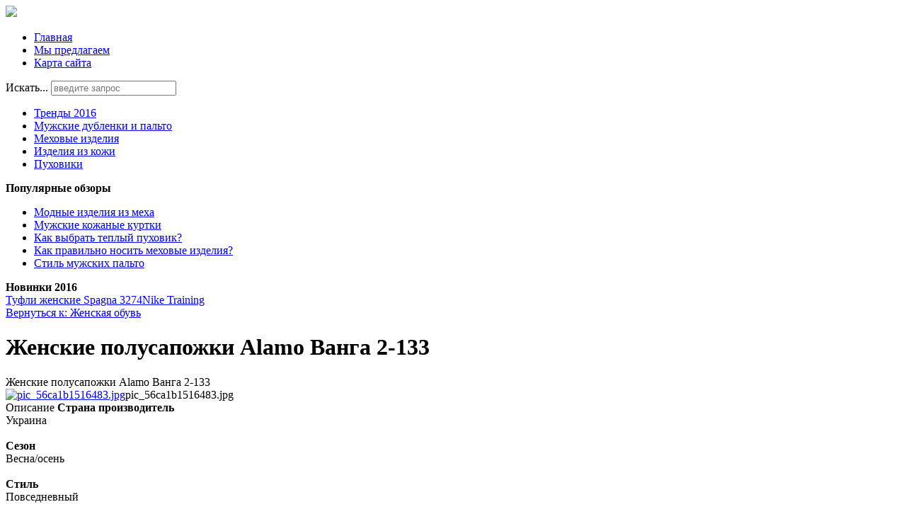

--- FILE ---
content_type: text/html; charset=utf-8
request_url: http://shuba-meha.ru/my-predlagaem/zhenskaya-obuv/zhenskie-polusapozhki-alamo-vanga-2-133-20291.html
body_size: 10398
content:
<!DOCTYPE html>
<html xmlns="http://www.w3.org/1999/xhtml" xml:lang="ru-ru" lang="ru-ru" dir="ltr">
<head>
<meta name="viewport" content="width=device-width, initial-scale=1.0">
  <base href="http://shuba-meha.ru/my-predlagaem/zhenskaya-obuv/zhenskie-polusapozhki-alamo-vanga-2-133-20291.html" />
  <meta http-equiv="content-type" content="text/html; charset=utf-8" />
  <meta name="keywords" content="Продажа мужских и женских кожаных курток, пальто, дублёнок и прочего. Цены. Условия покупки в кредит. Адреса салонов. " />
  <meta name="title" content="Женские полусапожки Alamo Ванга 2-133" />
  <meta name="description" content="Женские полусапожки Alamo Ванга 2-133 Женская обувь Женские полусапожки Alamo Ванга 2-133" />
  <title>Женская обувь : Женские полусапожки Alamo Ванга 2-133 | Bona Dea - салоны кожи и меха</title>
  <link href="index.php?option=com_virtuemart&view=productdetails&virtuemart_product_id=2029&virtuemart_category_id=17" rel="canonical" />
  <link href="/templates/omega/favicon.ico" rel="shortcut icon" type="image/vnd.microsoft.icon" />
  <link href="http://shuba-meha.ru/component/search/?Itemid=131&amp;limit=int&amp;virtuemart_product_id=2029&amp;virtuemart_category_id=17&amp;format=opensearch" rel="search" title="Искать Bona Dea - салоны кожи и меха" type="application/opensearchdescription+xml" />
  <link rel="stylesheet" href="/components/com_virtuemart/assets/css/vm-ltr-common.css?vmver=9058" type="text/css" />
  <link rel="stylesheet" href="/components/com_virtuemart/assets/css/vm-ltr-site.css?vmver=9058" type="text/css" />
  <link rel="stylesheet" href="/components/com_virtuemart/assets/css/vm-ltr-reviews.css?vmver=9058" type="text/css" />
  <link rel="stylesheet" href="/components/com_virtuemart/assets/css/chosen.css?vmver=9058" type="text/css" />
  <link rel="stylesheet" href="/components/com_virtuemart/assets/css/jquery.fancybox-1.3.4.css?vmver=9058" type="text/css" />
  <link rel="stylesheet" href="/media/system/css/modal.css" type="text/css" />
  <link rel="stylesheet" href="http://shuba-meha.ru/modules/mod_bt_contentslider/tmpl/css/btcontentslider.css" type="text/css" />
  <link rel="stylesheet" href="/modules/mod_xpertcontents/assets/css/xpertcontents.css" type="text/css" />
  <link rel="stylesheet" href="/modules/mod_sj_flat_menu/assets/css/styles-responsive.css" type="text/css" />
  <link rel="stylesheet" href="/modules/mod_sj_flat_menu/assets/css/styles.css" type="text/css" />
  <style type="text/css">

		@media screen and (max-width: 480px){.bt-cs .bt-row{width:100%!important;}}
		@media screen and (max-width: 480px){.bt-cs .bt-row{width:100%!important;}}
		@media screen and (max-width: 480px){.bt-cs .bt-row{width:100%!important;}}
  </style>
  <script src="/media/jui/js/jquery.min.js" type="text/javascript"></script>
  <script src="/media/jui/js/jquery-noconflict.js" type="text/javascript"></script>
  <script src="/media/jui/js/jquery-migrate.min.js" type="text/javascript"></script>
  <script src="/components/com_virtuemart/assets/js/jquery-ui.min.js?vmver=9058" type="text/javascript"></script>
  <script src="/components/com_virtuemart/assets/js/jquery.ui.autocomplete.html.js?vmver=9058" type="text/javascript"></script>
  <script src="/components/com_virtuemart/assets/js/jquery.noconflict.js?vmver=9058" type="text/javascript" async="async"></script>
  <script src="/components/com_virtuemart/assets/js/vmsite.js?vmver=9058" type="text/javascript"></script>
  <script src="/components/com_virtuemart/assets/js/chosen.jquery.min.js?vmver=9058" type="text/javascript"></script>
  <script src="/components/com_virtuemart/assets/js/vmprices.js?vmver=9058" type="text/javascript" defer="defer"></script>
  <script src="/components/com_virtuemart/assets/js/dynupdate.js?vmver=9058" type="text/javascript"></script>
  <script src="/components/com_virtuemart/assets/js/fancybox/jquery.fancybox-1.3.4.pack.js?vmver=9058" type="text/javascript" defer="defer"></script>
  <script src="/media/system/js/mootools-core.js" type="text/javascript"></script>
  <script src="/media/system/js/core.js" type="text/javascript"></script>
  <script src="/media/system/js/mootools-more.js" type="text/javascript"></script>
  <script src="/media/system/js/modal.js" type="text/javascript"></script>
  <script src="/media/jui/js/bootstrap.min.js" type="text/javascript"></script>
  <script src="http://shuba-meha.ru/modules/mod_bt_contentslider/tmpl/js/slides.js" type="text/javascript"></script>
  <script src="http://shuba-meha.ru/modules/mod_bt_contentslider/tmpl/js/default.js" type="text/javascript"></script>
  <script src="http://shuba-meha.ru/modules/mod_bt_contentslider/tmpl/js/jquery.easing.1.3.js" type="text/javascript"></script>
  <script src="/media/system/js/html5fallback.js" type="text/javascript"></script>
  <script type="text/javascript">

		jQuery(function($) {
			SqueezeBox.initialize({});
			SqueezeBox.assign($('a.modal').get(), {
				parse: 'rel'
			});
		});
		function jModalClose() {
			SqueezeBox.close();
		}jQuery(document).ready(function(){
	jQuery('.hasTooltip').tooltip({"html": true,"container": "body"});
});
//<![CDATA[
jQuery(document).ready(function() {
		jQuery('#VMmenu79_01034 li.VmClose ul').hide();
		jQuery('#VMmenu79_01034 li .VmArrowdown').click(
		function() {

			if (jQuery(this).parent().next('ul').is(':hidden')) {
				jQuery('#VMmenu79_01034 ul:visible').delay(500).slideUp(500,'linear').parents('li').addClass('VmClose').removeClass('VmOpen');
				jQuery(this).parent().next('ul').slideDown(500,'linear');
				jQuery(this).parents('li').addClass('VmOpen').removeClass('VmClose');
			}
		});
	});
//]]>

  </script>

<link rel="stylesheet" href="/templates/omega/css/template.css" type="text/css" />
</head>
<body>
<div class="header">
	<div id="logotip"><a href="/"><img src="/templates/omega/images/omega-logo.png" border="0"></a></div>
		<div id="poisk"></div>
				<div id="deskr">
    <div class="pretext"></div>

			<!--[if lt IE 9]><ul class="sj-flat-menu flyout-menu horizontal lt-ie9 " id="sj_flat_menu_16147879211769119779"><![endif]-->
			<!--[if IE 9]><ul class="sj-flat-menu flyout-menu horizontal" id="sj_flat_menu_16147879211769119779"><![endif]-->
			<!--[if gt IE 9]><!--><ul class="sj-flat-menu flyout-menu horizontal" id="sj_flat_menu_16147879211769119779"><!--<![endif]-->
            <li ><div class='fm-item '><div class='fm-button' ></div><div class='fm-link' ><a  href='/'>Главная</a></div></div></li><li  class=" fm-active "  ><div class='fm-item '><div class='fm-button' ></div><div class='fm-link' ><a  href='/my-predlagaem.html'>Мы предлагаем</a></div></div></li><li ><div class='fm-item '><div class='fm-button' ></div><div class='fm-link' ><a  href='/map.html'>Карта сайта</a></div></div>    </li>
</ul>
	
    <div class="posttext">                       </div>                                                                       
                                                                                    <script type="text/javascript">
//<![CDATA[
jQuery(document).ready(function($){
	;(function(element){
		$element = $(element);
		$('li:first-child',$element).addClass("fm-first");
		$('li:last-child',$element).addClass("fm-last");
		$('.fm-container',$element).each(function(){
			$('ul > li',$(this)).eq(0).addClass("fm-first");
			$('ul > li:last-child',$(this)).addClass("fm-last");
		});
		if($('li.fm-active ',$element).length > 0){
			$('li.fm-active ',$element).parents($('li',$element)).addClass('fm-active');
		}
		
				$element.find(".fm-item").click(function(){
			var li = $(this).parent();
			if(!li.hasClass("fm-opened")){
				var fl_openedLi = li.parent().children(".fm-opened");
				var ul = li.children(".fm-container");
				if(ul.length > 0) {
										fl_openedLi.children(".fm-container").hide(300);
										fl_openedLi.removeClass("fm-opened");
					fl_openedLi.children(".fm-item").children(".fm-button").children("img").attr("src", "http://shuba-meha.ru/modules/mod_sj_flat_menu/assets/images/icon_active.png");
					li.addClass("fm-opened");
					li.children(".fm-item").children(".fm-button").children("img").attr("src", "http://shuba-meha.ru/modules/mod_sj_flat_menu/assets/images/icon_normal.png");
										ul.show(300);
									}
			}else{
								li.children(".fm-container").hide(300);
								li.removeClass("fm-opened");
				li.children(".fm-item").children(".fm-button").children("img").attr("src", "http://shuba-meha.ru/modules/mod_sj_flat_menu/assets/images/icon_active.png");
			}
			//return false;
		});
		// $("body").click(function(){
			// $(".fm-opened").removeClass("fm-opened");
			// $(".fm-container").hide(300); 
			// $('.fm-item',$element).parent().children(".fm-item").children(".fm-button").children("img").attr("src", "http://shuba-meha.ru/modules/mod_sj_flat_menu/assets/images/icon_active.png");
		// });	
			
	
	})('#sj_flat_menu_16147879211769119779');
});
//]]>
</script>
<div class="search">
	<form action="/my-predlagaem.html" method="post" class="form-inline">
		<label for="mod-search-searchword" class="element-invisible">Искать...</label> <input name="searchword" id="mod-search-searchword" maxlength="200"  class="inputbox search-query" type="search" placeholder="введите запрос" />		<input type="hidden" name="task" value="search" />
		<input type="hidden" name="option" value="com_search" />
		<input type="hidden" name="Itemid" value="131" />
	</form>
</div>
</div>

	</div>
<div class="container">
	<script type="text/javascript">
<!--
var _acic={dataProvider:10};(function(){var e=document.createElement("script");e.type="text/javascript";e.async=true;e.src="https://www.acint.net/aci.js";var t=document.getElementsByTagName("script")[0];t.parentNode.insertBefore(e,t)})()
//-->
</script>	</div>
</div>
					<div class="menuarea">
		<div class="mainmenu" id="mmen1">

    <div class="pretext"></div>

			<!--[if lt IE 9]><ul class="sj-flat-menu flyout-menu horizontal lt-ie9 " id="sj_flat_menu_3679379661769119779"><![endif]-->
			<!--[if IE 9]><ul class="sj-flat-menu flyout-menu horizontal" id="sj_flat_menu_3679379661769119779"><![endif]-->
			<!--[if gt IE 9]><!--><ul class="sj-flat-menu flyout-menu horizontal" id="sj_flat_menu_3679379661769119779"><!--<![endif]-->
            <li ><div class='fm-item '><div class='fm-button' ></div><div class='fm-link' ><a  href='/trendy-2016.html'>Тренды 2016</a></div></div></li><li ><div class='fm-item '><div class='fm-button' ></div><div class='fm-link' ><a  href='/muzhskie-dublenki-i-palto.html'>Мужские дубленки и пальто</a></div></div></li><li ><div class='fm-item '><div class='fm-button' ></div><div class='fm-link' ><a  href='/mekhovye-izdeliya.html'>Меховые изделия</a></div></div></li><li ><div class='fm-item '><div class='fm-button' ></div><div class='fm-link' ><a  href='/izdeliya-iz-kozhi.html'>Изделия из кожи</a></div></div></li><li ><div class='fm-item '><div class='fm-button' ></div><div class='fm-link' ><a  href='/pukhoviki.html'>Пуховики</a></div></div>    </li>
</ul>
	
    <div class="posttext">                       </div>                                                                       
                                                                                    <script type="text/javascript">
//<![CDATA[
jQuery(document).ready(function($){
	;(function(element){
		$element = $(element);
		$('li:first-child',$element).addClass("fm-first");
		$('li:last-child',$element).addClass("fm-last");
		$('.fm-container',$element).each(function(){
			$('ul > li',$(this)).eq(0).addClass("fm-first");
			$('ul > li:last-child',$(this)).addClass("fm-last");
		});
		if($('li.fm-active ',$element).length > 0){
			$('li.fm-active ',$element).parents($('li',$element)).addClass('fm-active');
		}
		
				$element.find(".fm-item").click(function(){
			var li = $(this).parent();
			if(!li.hasClass("fm-opened")){
				var fl_openedLi = li.parent().children(".fm-opened");
				var ul = li.children(".fm-container");
				if(ul.length > 0) {
										fl_openedLi.children(".fm-container").hide(300);
										fl_openedLi.removeClass("fm-opened");
					fl_openedLi.children(".fm-item").children(".fm-button").children("img").attr("src", "http://shuba-meha.ru/modules/mod_sj_flat_menu/assets/images/icon_active.png");
					li.addClass("fm-opened");
					li.children(".fm-item").children(".fm-button").children("img").attr("src", "http://shuba-meha.ru/modules/mod_sj_flat_menu/assets/images/icon_normal.png");
										ul.show(300);
									}
			}else{
								li.children(".fm-container").hide(300);
								li.removeClass("fm-opened");
				li.children(".fm-item").children(".fm-button").children("img").attr("src", "http://shuba-meha.ru/modules/mod_sj_flat_menu/assets/images/icon_active.png");
			}
			//return false;
		});
		// $("body").click(function(){
			// $(".fm-opened").removeClass("fm-opened");
			// $(".fm-container").hide(300); 
			// $('.fm-item',$element).parent().children(".fm-item").children(".fm-button").children("img").attr("src", "http://shuba-meha.ru/modules/mod_sj_flat_menu/assets/images/icon_active.png");
		// });	
			
	
	})('#sj_flat_menu_3679379661769119779');
});
//]]>
</script>

	</div>

	</div>
<div class="container">		
		 
<div class="row">
		<div id="slider">
		<div class="span9">
<div class="module "><div class="page-header"><strong>Популярные обзоры </strong></div><ul class="mostread">
	<li itemscope itemtype="https://schema.org/Article">
		<a href="/mekhovye-izdeliya/modnye-izdeliya-iz-mekha.html" itemprop="url">
			<span itemprop="name">
				Модные изделия из меха			</span>
		</a>
	</li>
	<li itemscope itemtype="https://schema.org/Article">
		<a href="/muzhskie-dublenki-i-palto/muzhskie-kozhanye-kurtki.html" itemprop="url">
			<span itemprop="name">
				Мужские кожаные куртки			</span>
		</a>
	</li>
	<li itemscope itemtype="https://schema.org/Article">
		<a href="/pukhoviki/kak-vybrat-teplyj-pukhovik.html" itemprop="url">
			<span itemprop="name">
				Как выбрать теплый пуховик?			</span>
		</a>
	</li>
	<li itemscope itemtype="https://schema.org/Article">
		<a href="/mekhovye-izdeliya/kak-pravilno-nosit-mekhovye-izdeliya.html" itemprop="url">
			<span itemprop="name">
				Как правильно носить меховые изделия?			</span>
		</a>
	</li>
	<li itemscope itemtype="https://schema.org/Article">
		<a href="/muzhskie-dublenki-i-palto/stil-muzhskikh-palto.html" itemprop="url">
			<span itemprop="name">
				Стиль мужских пальто			</span>
		</a>
	</li>
</ul>
</div>
</div>
<div class="span6">
<div id="btcontentslider103" style="display:none;width:auto" class="bt-cs">
			<div class="slides_container" style="width:auto;">

			<div class="slide" style="width:auto">
					<div class="bt-row bt-row-first"  style="width:50%" >
				<div class="bt-inner">
								
															<div class="bt-center">
					<a target="_parent"
						class="bt-image-link"
						title="Как выбрать теплый пуховик?" href="/pukhoviki/kak-vybrat-teplyj-pukhovik.html">
						<img class="hovereffect" src="http://shuba-meha.ru/cache/mod_bt_contentslider/c01c45cd92fccbee1ed3978b803a936a-1.jpg" alt="Как выбрать теплый пуховик?"  style="width:220px;" title="Как выбрать теплый пуховик?" />
					</a>
					</div>
										
										<div class="bt-introtext">
					В магазинах предоставлен большой выбор зимних курточек, дубленок, шуб. Но самыми востребованными счи...					</div>
					
					
				</div>
				<!--end bt-inner -->
			</div>
			<!--end bt-row -->
									<div class="bt-row bt-row-last"  style="width:50%" >
				<div class="bt-inner">
								
															<div class="bt-center">
					<a target="_parent"
						class="bt-image-link"
						title="Женские пуховики" href="/pukhoviki/zhenskie-pukhoviki.html">
						<img class="hovereffect" src="http://shuba-meha.ru/cache/mod_bt_contentslider/858031711b00b238a550be1213063ede-15.jpg" alt="Женские пуховики"  style="width:220px;" title="Женские пуховики" />
					</a>
					</div>
										
										<div class="bt-introtext">
					Женщины склонны к медлительному и тщательному подбору гардероба. Во многом их мнения сходятся, ведь ...					</div>
					
					
				</div>
				<!--end bt-inner -->
			</div>
			<!--end bt-row -->
									<div style="clear: both;"></div>

		</div>
		<!--end bt-main-item page	-->
			</div>
</div>
<!--end bt-container -->
<div style="clear: both;"></div>

<script type="text/javascript">	
	if(typeof(btcModuleIds)=='undefined'){var btcModuleIds = new Array();var btcModuleOpts = new Array();}
	btcModuleIds.push(103);
	btcModuleOpts.push({
			slideEasing : 'easeInQuad',
			fadeEasing : 'easeInQuad',
			effect: 'slide,slide',
			preloadImage: 'http://shuba-meha.ru//modules/mod_bt_contentslider/tmpl/images/loading.gif',
			generatePagination: false,
			play: 5000,						
			hoverPause: true,	
			slideSpeed : 500,
			autoHeight:true,
			fadeSpeed : 500,
			equalHeight:true,
			width: 'auto',
			height: 'auto',
			pause: 100,
			preload: true,
			paginationClass: 'bt_handles_num',
			generateNextPrev:false,
			prependPagination:true,
			touchScreen:0	});
</script>


</div>
<div class="span4">
<div class="module "><div class="page-header"><strong>Новинки 2016</strong></div><div id="btcontentslider123" style="display:none;width:auto" class="bt-cs">
			<div class="slides_container" style="width:auto;">

			<div class="slide" style="width:auto">
					<div class="bt-row bt-row-first"  style="width:50%" >
				<div class="bt-inner">
								
															<div class="bt-center">
					<a target="_parent"
						class="bt-image-link"
						title="Модные тенденции зимы 2016 года" href="/trendy-2016/modnye-tendentsii-zimy-2016-goda.html">
						<img class="hovereffect" src="http://shuba-meha.ru/cache/mod_bt_contentslider/5aa39d2caaeaef34b0f7004fe32fcdbe-2.jpg" alt="Модные тенденции зимы 2016 года"  style="width:170px;" title="Модные тенденции зимы 2016 года" />
					</a>
					</div>
										
										<div class="bt-introtext">
					Зима всегда вносит свои корректировки не только в ...					</div>
					
					
				</div>
				<!--end bt-inner -->
			</div>
			<!--end bt-row -->
									<div class="bt-row bt-row-last"  style="width:50%" >
				<div class="bt-inner">
								
															<div class="bt-center">
					<a target="_parent"
						class="bt-image-link"
						title="Пальто оверсайз - тренд 2016" href="/trendy-2016/palto-oversajz-trend-2016.html">
						<img class="hovereffect" src="http://shuba-meha.ru/cache/mod_bt_contentslider/dc8265af96ec1a23bed1350c73bf3190-9.jpg" alt="Пальто оверсайз - тренд 2016"  style="width:170px;" title="Пальто оверсайз - тренд 2016" />
					</a>
					</div>
										
										<div class="bt-introtext">
					В этом году создать ультрамодный образ можно за сч...					</div>
					
					
				</div>
				<!--end bt-inner -->
			</div>
			<!--end bt-row -->
									<div style="clear: both;"></div>

		</div>
		<!--end bt-main-item page	-->
			</div>
</div>
<!--end bt-container -->
<div style="clear: both;"></div>

<script type="text/javascript">	
	if(typeof(btcModuleIds)=='undefined'){var btcModuleIds = new Array();var btcModuleOpts = new Array();}
	btcModuleIds.push(123);
	btcModuleOpts.push({
			slideEasing : 'easeInQuad',
			fadeEasing : 'easeInQuad',
			effect: 'slide,slide',
			preloadImage: 'http://shuba-meha.ru//modules/mod_bt_contentslider/tmpl/images/loading.gif',
			generatePagination: false,
			play: 5000,						
			hoverPause: true,	
			slideSpeed : 500,
			autoHeight:true,
			fadeSpeed : 500,
			equalHeight:true,
			width: 'auto',
			height: 'auto',
			pause: 100,
			preload: true,
			paginationClass: 'bt_handles_num',
			generateNextPrev:false,
			prependPagination:true,
			touchScreen:0	});
</script>

</div>
</div>
		</div>
		<div class="clr"></div>

<!-- Begin Content -->
   <div class="span6">
  			
  <div id="system-message-container">
	</div>

  
<div class="productdetails-view productdetails">

            <div class="product-neighbours">
	    <a href="/my-predlagaem/zhenskaya-obuv/tufli-zhenskie-spagna-3274-20841.html" rel="prev" class="previous-page" data-dynamic-update="1">Туфли женские Spagna 3274</a><a href="/my-predlagaem/zhenskaya-obuv/nike-training-19211.html" rel="next" class="next-page" data-dynamic-update="1">Nike Training</a>    	<div class="clear"></div>
        </div>
    
		<div class="back-to-category">
    	<a href="/my-predlagaem/zhenskaya-obuv.html" class="product-details" title="Женская обувь">Вернуться к: Женская обувь</a>
	</div>

        <h1 itemprop="name">Женские полусапожки Alamo Ванга 2-133</h1>
    
    
    
    
            <div class="product-short-description">
	    Женские полусапожки Alamo Ванга 2-133        </div>
	
    <div class="vm-product-container">
	<div class="vm-product-media-container">
	<div class="main-image">
		<a title="pic_56ca1b1516483.jpg" rel='vm-additional-images' href="http://shuba-meha.ru/images/stories/virtuemart/product/pic_56ca1b1516483.jpg"><img src="/images/stories/virtuemart/product/pic_56ca1b1516483.jpg" alt="pic_56ca1b1516483.jpg"  /></a><span class="vm-img-desc">pic_56ca1b1516483.jpg</span>		<div class="clear"></div>
	</div>
		</div>

	<div class="vm-product-details-container">
	    <div class="spacer-buy-area">

		
		<div class="product-price" id="productPrice2029">
	<span class="price-crossed" ></span></div>

 <div class="clear"></div>	<div class="addtocart-area">
		<form method="post" class="product js-recalculate" action="/my-predlagaem.html">
			<div class="vm-customfields-wrap">
							</div>			
							<input type="hidden" name="option" value="com_virtuemart"/>
			<input type="hidden" name="view" value="cart"/>
			<input type="hidden" name="virtuemart_product_id[]" value="2029"/>
			<input type="hidden" name="pname" value="Женские полусапожки Alamo Ванга 2-133"/>
			<input type="hidden" name="pid" value="2029"/>
			<input type="hidden" name="Itemid" value="131"/>		</form>

	</div>


		
	    </div>
	</div>
	<div class="clear"></div>


    </div>

	        <div class="product-description">
	    	<span class="title">Описание</span>
	<b>Страна производитель</b><br>Украина<br><br><b>Сезон</b><br>Весна/осень<br><br><b>Стиль</b><br>Повседневный<br><br><b>Упаковка</b><br>Коробка<br><br><b>Застежка</b><br>Молния<br><br><b>Тип носка</b><br>Закругленный<br><br><b>Вид изделия</b><br>Полусапожки<br><br><b>Материал подкладки</b><br>Байка<br><br><b>Каблук/Подошва</b><br>Каблук        </div>
	
    
<script id="updateChosen_js" type="text/javascript">//<![CDATA[ 
if (typeof Virtuemart === "undefined")
	var Virtuemart = {};
	Virtuemart.updateChosenDropdownLayout = function() {
		var vm2string = {editImage: 'edit image',select_all_text: 'Выбрать все',select_some_options_text: 'Доступен для всех'};
		jQuery(".vm-chzn-select").each( function () {
			var swidth = jQuery(this).css("width")+10;
			jQuery(this).chosen({enable_select_all: true,select_all_text : vm2string.select_all_text,select_some_options_text:vm2string.select_some_options_text,disable_search_threshold: 5, width: swidth});
		});
	}
	Virtuemart.updateChosenDropdownLayout(); //]]>
</script><script id="vm.countryState_js" type="text/javascript">//<![CDATA[ 
vmSiteurl = "http://shuba-meha.ru/";

		jQuery( function($) {
			$("#virtuemart_country_id").vm2front("list",{dest : "#virtuemart_state_id",ids : "",prefiks : ""});
		}); //]]>
</script><script id="vm.countryStateshipto__js" type="text/javascript">//<![CDATA[ 
vmSiteurl = "http://shuba-meha.ru/";

		jQuery( function($) {
			$("#shipto_virtuemart_country_id").vm2front("list",{dest : "#shipto_virtuemart_state_id",ids : "",prefiks : "shipto_"});
		}); //]]>
</script><script id="updDynamicListeners_js" type="text/javascript">//<![CDATA[ 
jQuery(document).ready(function() { // GALT: Start listening for dynamic content update.
	// If template is aware of dynamic update and provided a variable let's
	// set-up the event listeners.
	if (Virtuemart.container)
		Virtuemart.updateDynamicUpdateListeners();

}); //]]>
</script><script id="popups_js" type="text/javascript">//<![CDATA[ 
jQuery(document).ready(function($) {
		
		jQuery('a.ask-a-question, a.printModal, a.recommened-to-friend, a.manuModal').click(function(event){
		  event.preventDefault();
		  jQuery.fancybox({
			href: jQuery(this).attr('href'),
			type: 'iframe',
			height: 550
			});
		  });
		
	}); //]]>
</script><script id="imagepopup_js" type="text/javascript">//<![CDATA[ 
jQuery(document).ready(function() {
	Virtuemart.updateImageEventListeners()
});
Virtuemart.updateImageEventListeners = function() {
	jQuery("a[rel=vm-additional-images]").fancybox({
		"titlePosition" 	: "inside",
		"transitionIn"	:	"elastic",
		"transitionOut"	:	"elastic"
	});
	jQuery(".additional-images a.product-image.image-0").removeAttr("rel");
	jQuery(".additional-images img.product-image").click(function() {
		jQuery(".additional-images a.product-image").attr("rel","vm-additional-images" );
		jQuery(this).parent().children("a.product-image").removeAttr("rel");
		var src = jQuery(this).parent().children("a.product-image").attr("href");
		jQuery(".main-image img").attr("src",src);
		jQuery(".main-image img").attr("alt",this.alt );
		jQuery(".main-image a").attr("href",src );
		jQuery(".main-image a").attr("title",this.alt );
		jQuery(".main-image .vm-img-desc").html(this.alt);
		}); 
	} //]]>
</script><script id="ajaxContent_js" type="text/javascript">//<![CDATA[ 
Virtuemart.container = jQuery('.productdetails-view');
Virtuemart.containerSelector = '.productdetails-view'; //]]>
</script><script id="vmPreloader_js" type="text/javascript">//<![CDATA[ 
jQuery(document).ready(function($) {
	Virtuemart.stopVmLoading();
	var msg = '';
	jQuery('a[data-dynamic-update="1"]').off('click', Virtuemart.startVmLoading).on('click', {msg:msg}, Virtuemart.startVmLoading);
	jQuery('[data-dynamic-update="1"]').off('change', Virtuemart.startVmLoading).on('change', {msg:msg}, Virtuemart.startVmLoading);
}); //]]>
</script>
<script type="application/ld+json">
{
  "@context": "http://schema.org/",
  "@type": "Product",
  "name": "Женские полусапожки Alamo Ванга 2-133",
    "image": "http://shuba-meha.ru/images/stories/virtuemart/product/pic_56ca1b1516483.jpg",
      "description": "Женские полусапожки Alamo Ванга 2-133",
      "offers":{
    "@type": "Offer",
    "priceCurrency": "0",
    "price": "1090"
  }
}
</script></div>




  			
    </div>
    	<div class="sidebars">
    	  <div class="span3">
    			  			    <div class="module "><div class="page-header"><strong>Что носить в этом году?</strong></div><ul class="latestnews">
	<li itemscope itemtype="https://schema.org/Article">
		<a href="/trendy-2016/vybor-palto-vesnoj-2016.html" itemprop="url">
			<span itemprop="name">
				Выбор пальто весной 2016			</span>
		</a>
	</li>
	<li itemscope itemtype="https://schema.org/Article">
		<a href="/muzhskie-dublenki-i-palto/modnaya-muzhskaya-dublenka.html" itemprop="url">
			<span itemprop="name">
				Модная мужская дубленка 			</span>
		</a>
	</li>
	<li itemscope itemtype="https://schema.org/Article">
		<a href="/muzhskie-dublenki-i-palto/osobennosti-muzhskikh-dublenok.html" itemprop="url">
			<span itemprop="name">
				Особенности мужских дубленок			</span>
		</a>
	</li>
	<li itemscope itemtype="https://schema.org/Article">
		<a href="/mekhovye-izdeliya/kak-pravilno-nosit-mekhovye-izdeliya.html" itemprop="url">
			<span itemprop="name">
				Как правильно носить меховые изделия?			</span>
		</a>
	</li>
	<li itemscope itemtype="https://schema.org/Article">
		<a href="/muzhskie-dublenki-i-palto/kak-pravilno-vybrat-muzhskoe-palto.html" itemprop="url">
			<span itemprop="name">
				Как правильно выбрать мужское пальто?			</span>
		</a>
	</li>
	<li itemscope itemtype="https://schema.org/Article">
		<a href="/izdeliya-iz-kozhi/kozhanye-veshchi-kak-i-s-chem-nosit.html" itemprop="url">
			<span itemprop="name">
				Кожаные вещи: как и с чем носить?			</span>
		</a>
	</li>
	<li itemscope itemtype="https://schema.org/Article">
		<a href="/muzhskie-dublenki-i-palto/muzhskie-kozhanye-kurtki.html" itemprop="url">
			<span itemprop="name">
				Мужские кожаные куртки			</span>
		</a>
	</li>
	<li itemscope itemtype="https://schema.org/Article">
		<a href="/trendy-2016/kozhanaya-kurtka-trend-vesna-leto-2016.html" itemprop="url">
			<span itemprop="name">
				Кожаная куртка – тренд весна-лето 2016			</span>
		</a>
	</li>
	<li itemscope itemtype="https://schema.org/Article">
		<a href="/izdeliya-iz-kozhi/osobennosti-vybora-zhenskogo-zimnego-palto-iz-kozhi.html" itemprop="url">
			<span itemprop="name">
				Особенности выбора женского зимнего пальто из кожи			</span>
		</a>
	</li>
</ul>
</div><div class="module "><div class="page-header"><strong>Каталог</strong></div>
<ul class="VMmenu" id="VMmenu79_01034" >

<li class="VmClose">
	<div>
		<a href="/my-predlagaem/aksessuary.html" >Аксессуары</a>	</div>
</li>

<li class="VmClose">
	<div>
		<a href="/my-predlagaem/verhnyaya-odezhda.html" >Верхняя одежда</a>	</div>
</li>

<li class="VmClose">
	<div>
		<a href="/my-predlagaem/dublenki.html" >Дубленки</a>	</div>
</li>

<li class="VmOpen">
	<div>
		<a href="/my-predlagaem/zhenskaya-obuv.html" >Женская обувь</a>	</div>
</li>

<li class="VmClose">
	<div>
		<a href="/my-predlagaem/jilety.html" >Жилеты</a>	</div>
</li>

<li class="VmClose">
	<div>
		<a href="/my-predlagaem/zimnyaya-obuv.html" >Зимняя обувь</a>	</div>
</li>

<li class="VmClose">
	<div>
		<a href="/my-predlagaem/kardigany.html" >Кардиганы</a>	</div>
</li>

<li class="VmClose">
	<div>
		<a href="/my-predlagaem/krossovki.html" >Кроссовки</a>	</div>
</li>

<li class="VmClose">
	<div>
		<a href="/my-predlagaem/kurtki-mujskie.html" >Куртки мужские</a>	</div>
</li>

<li class="VmClose">
	<div>
		<a href="/my-predlagaem/muzhskaya-obuv.html" >Мужская обувь</a>	</div>
</li>

<li class="VmClose">
	<div>
		<a href="/my-predlagaem/mujskie-letnie-vetrovki.html" >Мужские ветровки</a>	</div>
</li>

<li class="VmClose">
	<div>
		<a href="/my-predlagaem/mujskie-kurtki.html" >Мужские куртки</a>	</div>
</li>

<li class="VmClose">
	<div>
		<a href="/my-predlagaem/palto.html" >Пальто</a>	</div>
</li>

<li class="VmClose">
	<div>
		<a href="/my-predlagaem/parki.html" >Парки</a>	</div>
</li>

<li class="VmClose">
	<div>
		<a href="/my-predlagaem/perchatki.html" >Перчатки</a>	</div>
</li>

<li class="VmClose">
	<div>
		<a href="/my-predlagaem/puxoviki.html" >Пуховики</a>	</div>
</li>

<li class="VmClose">
	<div>
		<a href="/my-predlagaem/termobele-jenskoe.html" >Термобелье женское</a>	</div>
</li>

<li class="VmClose">
	<div>
		<a href="/my-predlagaem/termobele-mujskoe.html" >Термобелье мужское</a>	</div>
</li>

<li class="VmClose">
	<div>
		<a href="/my-predlagaem/sharfy-platki.html" >Шарфы, платки</a>	</div>
</li>
</ul>
</div>
  
  </div>
  <div class="span4">
      <div class="module "><div class="page-header"><strong>Новости</strong></div><!-- Xpert Contents Module 2.4 start | Layout-Default -->
<div id="txmod_101" class="xco-wrap xco-caption">
	<!-- Primary Column Start -->
	<div class="pri-col">
		<div class="inner">
						<div class="item item-1">
				<a href="/muzhskie-dublenki-i-palto/stil-muzhskikh-palto.html">
					<div class="image">
						<img src="/cache/mod_xpertcontents/6540048e8be3db7cc60f5f181c54bdd5_resized.jpg" alt="Стиль мужских пальто">
					</div>

					<h3 class="heading">Стиль мужских пальто</h3>	
				</a>

				
				
				
				<div class="intro"></div>
				
									<a class="xco-btn" href="/muzhskie-dublenki-i-palto/stil-muzhskikh-palto.html">Читать далее</a>
							</div>	
						<div class="item item-2">
				<a href="/muzhskie-dublenki-i-palto/kak-pravilno-vybrat-muzhskoe-palto.html">
					<div class="image">
						<img src="/cache/mod_xpertcontents/00d71535fb6bad3daa18a0072280eab9_resized.jpg" alt="Как правильно выбрать мужское пальто?">
					</div>

					<h3 class="heading">Как правильно выбрать мужское пальто?</h3>	
				</a>

				
				
				
				<div class="intro"></div>
				
									<a class="xco-btn" href="/muzhskie-dublenki-i-palto/kak-pravilno-vybrat-muzhskoe-palto.html">Читать далее</a>
							</div>	
					</div>
	</div>
	<!-- Primary Column End -->

			<!-- Secondary Column Start -->
		<div class="sec-col">
			<div class="inner">
								<div class="item item-3 clearfix">
					<a href="/muzhskie-dublenki-i-palto/muzhskie-kozhanye-kurtki.html">
						<div class="image">
							<img src="/cache/mod_xpertcontents/5065ea773549078f2cf63e6a974c4903_resized.jpg" alt="Мужские кожаные куртки">
						</div>

						<h3 class="heading">Мужские кожаные куртки</h3>	
					</a>
					
					
					
					<div class="intro"></div>
					
				</div>
							</div>
		</div>
	<!-- Secondary Column End -->
	
</div>
<!-- Xpert Contents Module 2.4 end | Layout - Default --></div>
  </div>
  		</div>
			<div class="top">
<div id="btcontentslider126" style="display:none;width:auto" class="bt-cs">
			<div class="slides_container" style="width:auto;">

			<div class="slide" style="width:auto">
					<div class="bt-row bt-row-first"  style="width:25%" >
				<div class="bt-inner">
								
															<div class="bt-center">
					<a target="_parent"
						class="bt-image-link"
						title="Как правильно носить меховые изделия?" href="/mekhovye-izdeliya/kak-pravilno-nosit-mekhovye-izdeliya.html">
						<img class="hovereffect" src="http://shuba-meha.ru/cache/mod_bt_contentslider/2a001a856eb7f06eba86ad636d217cd9-7.jpg" alt="Как правильно носить меховые изделия?"  style="width:250px;" title="Как правильно носить меховые изделия?" />
					</a>
					</div>
										
										<div class="bt-introtext">
					Шубы на протяжении долгого времени остаются шикарной и статусной одеждой для леди любых возрастов. Л...					</div>
					
					
				</div>
				<!--end bt-inner -->
			</div>
			<!--end bt-row -->
									<div class="bt-row "  style="width:25%" >
				<div class="bt-inner">
								
															<div class="bt-center">
					<a target="_parent"
						class="bt-image-link"
						title="Пальто оверсайз - тренд 2016" href="/trendy-2016/palto-oversajz-trend-2016.html">
						<img class="hovereffect" src="http://shuba-meha.ru/cache/mod_bt_contentslider/a78577448df317d0589d08ba47fea6d5-9.jpg" alt="Пальто оверсайз - тренд 2016"  style="width:250px;" title="Пальто оверсайз - тренд 2016" />
					</a>
					</div>
										
										<div class="bt-introtext">
					В этом году создать ультрамодный образ можно за счет использования пальто оверсайз. Это объемное пал...					</div>
					
					
				</div>
				<!--end bt-inner -->
			</div>
			<!--end bt-row -->
									<div class="bt-row "  style="width:25%" >
				<div class="bt-inner">
								
															<div class="bt-center">
					<a target="_parent"
						class="bt-image-link"
						title="Женские пуховики" href="/pukhoviki/zhenskie-pukhoviki.html">
						<img class="hovereffect" src="http://shuba-meha.ru/cache/mod_bt_contentslider/e45743d2ce54e4c287abc4b1ca399d2b-15.jpg" alt="Женские пуховики"  style="width:250px;" title="Женские пуховики" />
					</a>
					</div>
										
										<div class="bt-introtext">
					Женщины склонны к медлительному и тщательному подбору гардероба. Во многом их мнения сходятся, ведь ...					</div>
					
					
				</div>
				<!--end bt-inner -->
			</div>
			<!--end bt-row -->
									<div class="bt-row bt-row-last"  style="width:25%" >
				<div class="bt-inner">
								
															<div class="bt-center">
					<a target="_parent"
						class="bt-image-link"
						title="Кожаные вещи: как и с чем носить?" href="/izdeliya-iz-kozhi/kozhanye-veshchi-kak-i-s-chem-nosit.html">
						<img class="hovereffect" src="http://shuba-meha.ru/cache/mod_bt_contentslider/fe167ec7db6a31b0570b82ff48f7f837-12.jpg" alt="Кожаные вещи: как и с чем носить?"  style="width:250px;" title="Кожаные вещи: как и с чем носить?" />
					</a>
					</div>
										
										<div class="bt-introtext">
					Вещи из кожи — безусловный тренд сезона. Но на подиуме они стали появляться сравнительно недавно, ве...					</div>
					
					
				</div>
				<!--end bt-inner -->
			</div>
			<!--end bt-row -->
									<div style="clear: both;"></div>

		</div>
		<!--end bt-main-item page	-->
			</div>
</div>
<!--end bt-container -->
<div style="clear: both;"></div>

<script type="text/javascript">	
	if(typeof(btcModuleIds)=='undefined'){var btcModuleIds = new Array();var btcModuleOpts = new Array();}
	btcModuleIds.push(126);
	btcModuleOpts.push({
			slideEasing : 'easeInQuad',
			fadeEasing : 'easeInQuad',
			effect: 'slide,slide',
			preloadImage: 'http://shuba-meha.ru//modules/mod_bt_contentslider/tmpl/images/loading.gif',
			generatePagination: false,
			play: 5000,						
			hoverPause: true,	
			slideSpeed : 500,
			autoHeight:true,
			fadeSpeed : 500,
			equalHeight:true,
			width: 'auto',
			height: 'auto',
			pause: 100,
			preload: true,
			paginationClass: 'bt_handles_num',
			generateNextPrev:false,
			prependPagination:true,
			touchScreen:0	});
</script>


</div>
<!-- End Content -->
<div id="footer">
		
<ul itemscope itemtype="https://schema.org/BreadcrumbList" class="breadcrumb">
			<li class="active">
			<span class="divider icon-location"></span>
		</li>
	
				<li itemprop="itemListElement" itemscope itemtype="https://schema.org/ListItem">
									<a itemprop="item" href="/" class="pathway"><span itemprop="name">Главная</span></a>
				
									<span class="divider">
						&gt;					</span>
								<meta itemprop="position" content="1">
			</li>
					<li itemprop="itemListElement" itemscope itemtype="https://schema.org/ListItem">
									<a itemprop="item" href="/my-predlagaem.html?productsublayout=0" class="pathway"><span itemprop="name">Мы предлагаем</span></a>
				
									<span class="divider">
						&gt;					</span>
								<meta itemprop="position" content="2">
			</li>
					<li itemprop="itemListElement" itemscope itemtype="https://schema.org/ListItem">
									<a itemprop="item" href="/my-predlagaem/zhenskaya-obuv.html" class="pathway"><span itemprop="name">Женская обувь</span></a>
				
									<span class="divider">
						&gt;					</span>
								<meta itemprop="position" content="3">
			</li>
					<li itemprop="itemListElement" itemscope itemtype="https://schema.org/ListItem" class="active">
				<span itemprop="name">
					Женские полусапожки Alamo Ванга 2-133				</span>
				<meta itemprop="position" content="4">
			</li>
		</ul>

				<div class="clr"></div>
		<div class="span7">

</div>
<div class="span7">

</div>
<div class="span7">

</div>
	
		<div id="copy">Copyright 2016 &copy; Bona Dea - салоны кожи и меха </br>
			</br>
    <noindex><!--LiveInternet counter--><script type="text/javascript"><!--
document.write("<a href='http://www.liveinternet.ru/click' "+
"target=_blank><img src='//counter.yadro.ru/hit?t26.15;r"+
escape(document.referrer)+((typeof(screen)=="undefined")?"":
";s"+screen.width+"*"+screen.height+"*"+(screen.colorDepth?
screen.colorDepth:screen.pixelDepth))+";u"+escape(document.URL)+
";"+Math.random()+
"' alt='' title='LiveInternet: показано число посетителей за"+
" сегодня' "+
"border='0' width='88' height='15'><\/a>")
//--></script><!--/LiveInternet--></noindex>
</div>
</body>
</html>